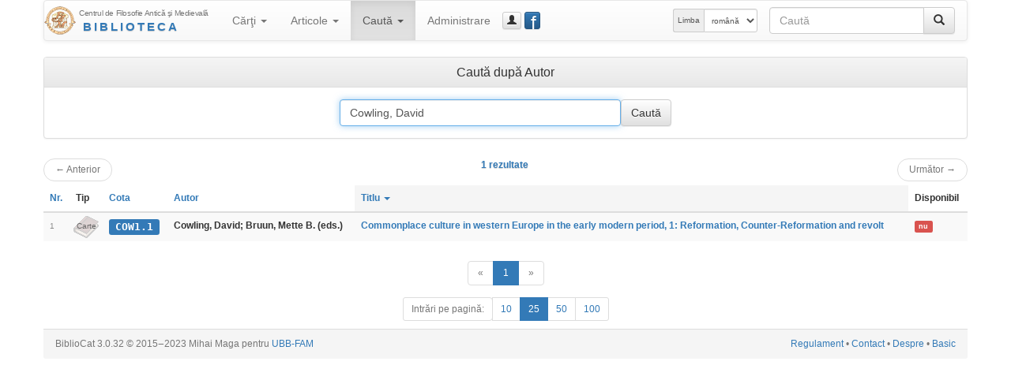

--- FILE ---
content_type: text/html; charset=UTF-8
request_url: https://hiphi.ubbcluj.ro/fam/biblioteca/static/emptyframe.php
body_size: 90
content:
<!DOCTYPE html>
<html><head><title>BiblioCat</title></head><body></body></html>